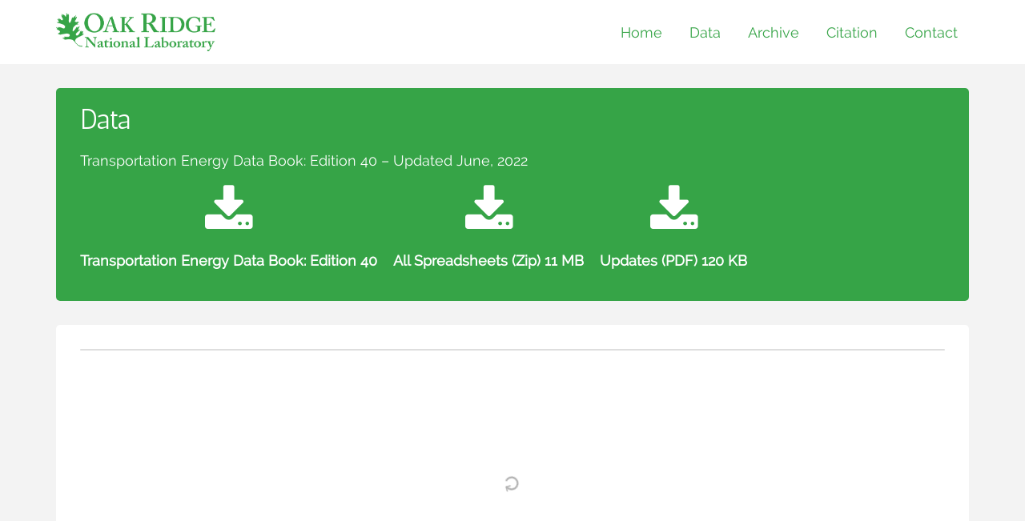

--- FILE ---
content_type: text/html; charset=UTF-8
request_url: https://tedb.ornl.gov/data/
body_size: 8102
content:
<html lang="en-US">

<head>
    <meta http-equiv="X-UA-Compatible" content="IE=EDGE" />
    <meta name="viewport" content="width=device-width, initial-scale=1.0" />
    <meta charset="UTF-8" />
    <title>
        Data - Transportation Energy Data Book        Transportation Energy Data Book    </title>
   
        <script>
        (function(w,d,s,l,i){
            w[l]=w[l]||[];
            w[l].push({'gtm.start': new Date().getTime(), event:'gtm.js'});
            var f=d.getElementsByTagName(s)[0], j=d.createElement(s), dl=l!='dataLayer'?'&l='+l:'';
            j.async=true;
            j.src='https://www.googletagmanager.com/gtm.js?id='+i+dl;
            f.parentNode.insertBefore(j,f); 
        })(window, document, 'script', 'dataLayer', 'GTM-N5VHQ6M2');
    </script>
    <meta name='robots' content='index, follow, max-image-preview:large, max-snippet:-1, max-video-preview:-1' />
	<style>img:is([sizes="auto" i], [sizes^="auto," i]) { contain-intrinsic-size: 3000px 1500px }</style>
	
	<!-- This site is optimized with the Yoast SEO plugin v26.8 - https://yoast.com/product/yoast-seo-wordpress/ -->
	<link rel="canonical" href="https://tedb.ornl.gov/data/" />
	<meta property="og:locale" content="en_US" />
	<meta property="og:type" content="article" />
	<meta property="og:title" content="Data - Transportation Energy Data Book" />
	<meta property="og:description" content="Transportation Energy Data Book: Edition 40 – Updated June, 2022" />
	<meta property="og:url" content="https://tedb.ornl.gov/data/" />
	<meta property="og:site_name" content="Transportation Energy Data Book" />
	<meta property="article:modified_time" content="2022-06-20T13:23:44+00:00" />
	<meta name="twitter:card" content="summary_large_image" />
	<meta name="twitter:label1" content="Est. reading time" />
	<meta name="twitter:data1" content="1 minute" />
	<script type="application/ld+json" class="yoast-schema-graph">{"@context":"https://schema.org","@graph":[{"@type":"WebPage","@id":"https://tedb.ornl.gov/data/","url":"https://tedb.ornl.gov/data/","name":"Data - Transportation Energy Data Book","isPartOf":{"@id":"https://tedb.ornl.gov/#website"},"datePublished":"2020-04-24T18:54:42+00:00","dateModified":"2022-06-20T13:23:44+00:00","breadcrumb":{"@id":"https://tedb.ornl.gov/data/#breadcrumb"},"inLanguage":"en-US","potentialAction":[{"@type":"ReadAction","target":["https://tedb.ornl.gov/data/"]}]},{"@type":"BreadcrumbList","@id":"https://tedb.ornl.gov/data/#breadcrumb","itemListElement":[{"@type":"ListItem","position":1,"name":"Home","item":"https://tedb.ornl.gov/"},{"@type":"ListItem","position":2,"name":"Data"}]},{"@type":"WebSite","@id":"https://tedb.ornl.gov/#website","url":"https://tedb.ornl.gov/","name":"Transportation Energy Data Book","description":"Hosted by Oak Ridge National Laboratory","potentialAction":[{"@type":"SearchAction","target":{"@type":"EntryPoint","urlTemplate":"https://tedb.ornl.gov/?s={search_term_string}"},"query-input":{"@type":"PropertyValueSpecification","valueRequired":true,"valueName":"search_term_string"}}],"inLanguage":"en-US"}]}</script>
	<!-- / Yoast SEO plugin. -->


<script type="text/javascript">
/* <![CDATA[ */
window._wpemojiSettings = {"baseUrl":"https:\/\/s.w.org\/images\/core\/emoji\/16.0.1\/72x72\/","ext":".png","svgUrl":"https:\/\/s.w.org\/images\/core\/emoji\/16.0.1\/svg\/","svgExt":".svg","source":{"concatemoji":"https:\/\/tedb.ornl.gov\/wp-includes\/js\/wp-emoji-release.min.js?ver=6.8.3"}};
/*! This file is auto-generated */
!function(s,n){var o,i,e;function c(e){try{var t={supportTests:e,timestamp:(new Date).valueOf()};sessionStorage.setItem(o,JSON.stringify(t))}catch(e){}}function p(e,t,n){e.clearRect(0,0,e.canvas.width,e.canvas.height),e.fillText(t,0,0);var t=new Uint32Array(e.getImageData(0,0,e.canvas.width,e.canvas.height).data),a=(e.clearRect(0,0,e.canvas.width,e.canvas.height),e.fillText(n,0,0),new Uint32Array(e.getImageData(0,0,e.canvas.width,e.canvas.height).data));return t.every(function(e,t){return e===a[t]})}function u(e,t){e.clearRect(0,0,e.canvas.width,e.canvas.height),e.fillText(t,0,0);for(var n=e.getImageData(16,16,1,1),a=0;a<n.data.length;a++)if(0!==n.data[a])return!1;return!0}function f(e,t,n,a){switch(t){case"flag":return n(e,"\ud83c\udff3\ufe0f\u200d\u26a7\ufe0f","\ud83c\udff3\ufe0f\u200b\u26a7\ufe0f")?!1:!n(e,"\ud83c\udde8\ud83c\uddf6","\ud83c\udde8\u200b\ud83c\uddf6")&&!n(e,"\ud83c\udff4\udb40\udc67\udb40\udc62\udb40\udc65\udb40\udc6e\udb40\udc67\udb40\udc7f","\ud83c\udff4\u200b\udb40\udc67\u200b\udb40\udc62\u200b\udb40\udc65\u200b\udb40\udc6e\u200b\udb40\udc67\u200b\udb40\udc7f");case"emoji":return!a(e,"\ud83e\udedf")}return!1}function g(e,t,n,a){var r="undefined"!=typeof WorkerGlobalScope&&self instanceof WorkerGlobalScope?new OffscreenCanvas(300,150):s.createElement("canvas"),o=r.getContext("2d",{willReadFrequently:!0}),i=(o.textBaseline="top",o.font="600 32px Arial",{});return e.forEach(function(e){i[e]=t(o,e,n,a)}),i}function t(e){var t=s.createElement("script");t.src=e,t.defer=!0,s.head.appendChild(t)}"undefined"!=typeof Promise&&(o="wpEmojiSettingsSupports",i=["flag","emoji"],n.supports={everything:!0,everythingExceptFlag:!0},e=new Promise(function(e){s.addEventListener("DOMContentLoaded",e,{once:!0})}),new Promise(function(t){var n=function(){try{var e=JSON.parse(sessionStorage.getItem(o));if("object"==typeof e&&"number"==typeof e.timestamp&&(new Date).valueOf()<e.timestamp+604800&&"object"==typeof e.supportTests)return e.supportTests}catch(e){}return null}();if(!n){if("undefined"!=typeof Worker&&"undefined"!=typeof OffscreenCanvas&&"undefined"!=typeof URL&&URL.createObjectURL&&"undefined"!=typeof Blob)try{var e="postMessage("+g.toString()+"("+[JSON.stringify(i),f.toString(),p.toString(),u.toString()].join(",")+"));",a=new Blob([e],{type:"text/javascript"}),r=new Worker(URL.createObjectURL(a),{name:"wpTestEmojiSupports"});return void(r.onmessage=function(e){c(n=e.data),r.terminate(),t(n)})}catch(e){}c(n=g(i,f,p,u))}t(n)}).then(function(e){for(var t in e)n.supports[t]=e[t],n.supports.everything=n.supports.everything&&n.supports[t],"flag"!==t&&(n.supports.everythingExceptFlag=n.supports.everythingExceptFlag&&n.supports[t]);n.supports.everythingExceptFlag=n.supports.everythingExceptFlag&&!n.supports.flag,n.DOMReady=!1,n.readyCallback=function(){n.DOMReady=!0}}).then(function(){return e}).then(function(){var e;n.supports.everything||(n.readyCallback(),(e=n.source||{}).concatemoji?t(e.concatemoji):e.wpemoji&&e.twemoji&&(t(e.twemoji),t(e.wpemoji)))}))}((window,document),window._wpemojiSettings);
/* ]]> */
</script>
<style id='wp-emoji-styles-inline-css' type='text/css'>

	img.wp-smiley, img.emoji {
		display: inline !important;
		border: none !important;
		box-shadow: none !important;
		height: 1em !important;
		width: 1em !important;
		margin: 0 0.07em !important;
		vertical-align: -0.1em !important;
		background: none !important;
		padding: 0 !important;
	}
</style>
<link rel='stylesheet' id='wp-block-library-css' href='https://tedb.ornl.gov/wp-includes/css/dist/block-library/style.min.css?ver=6.8.3' type='text/css' media='all' />
<style id='classic-theme-styles-inline-css' type='text/css'>
/*! This file is auto-generated */
.wp-block-button__link{color:#fff;background-color:#32373c;border-radius:9999px;box-shadow:none;text-decoration:none;padding:calc(.667em + 2px) calc(1.333em + 2px);font-size:1.125em}.wp-block-file__button{background:#32373c;color:#fff;text-decoration:none}
</style>
<style id='global-styles-inline-css' type='text/css'>
:root{--wp--preset--aspect-ratio--square: 1;--wp--preset--aspect-ratio--4-3: 4/3;--wp--preset--aspect-ratio--3-4: 3/4;--wp--preset--aspect-ratio--3-2: 3/2;--wp--preset--aspect-ratio--2-3: 2/3;--wp--preset--aspect-ratio--16-9: 16/9;--wp--preset--aspect-ratio--9-16: 9/16;--wp--preset--color--black: #000000;--wp--preset--color--cyan-bluish-gray: #abb8c3;--wp--preset--color--white: #ffffff;--wp--preset--color--pale-pink: #f78da7;--wp--preset--color--vivid-red: #cf2e2e;--wp--preset--color--luminous-vivid-orange: #ff6900;--wp--preset--color--luminous-vivid-amber: #fcb900;--wp--preset--color--light-green-cyan: #7bdcb5;--wp--preset--color--vivid-green-cyan: #00d084;--wp--preset--color--pale-cyan-blue: #8ed1fc;--wp--preset--color--vivid-cyan-blue: #0693e3;--wp--preset--color--vivid-purple: #9b51e0;--wp--preset--gradient--vivid-cyan-blue-to-vivid-purple: linear-gradient(135deg,rgba(6,147,227,1) 0%,rgb(155,81,224) 100%);--wp--preset--gradient--light-green-cyan-to-vivid-green-cyan: linear-gradient(135deg,rgb(122,220,180) 0%,rgb(0,208,130) 100%);--wp--preset--gradient--luminous-vivid-amber-to-luminous-vivid-orange: linear-gradient(135deg,rgba(252,185,0,1) 0%,rgba(255,105,0,1) 100%);--wp--preset--gradient--luminous-vivid-orange-to-vivid-red: linear-gradient(135deg,rgba(255,105,0,1) 0%,rgb(207,46,46) 100%);--wp--preset--gradient--very-light-gray-to-cyan-bluish-gray: linear-gradient(135deg,rgb(238,238,238) 0%,rgb(169,184,195) 100%);--wp--preset--gradient--cool-to-warm-spectrum: linear-gradient(135deg,rgb(74,234,220) 0%,rgb(151,120,209) 20%,rgb(207,42,186) 40%,rgb(238,44,130) 60%,rgb(251,105,98) 80%,rgb(254,248,76) 100%);--wp--preset--gradient--blush-light-purple: linear-gradient(135deg,rgb(255,206,236) 0%,rgb(152,150,240) 100%);--wp--preset--gradient--blush-bordeaux: linear-gradient(135deg,rgb(254,205,165) 0%,rgb(254,45,45) 50%,rgb(107,0,62) 100%);--wp--preset--gradient--luminous-dusk: linear-gradient(135deg,rgb(255,203,112) 0%,rgb(199,81,192) 50%,rgb(65,88,208) 100%);--wp--preset--gradient--pale-ocean: linear-gradient(135deg,rgb(255,245,203) 0%,rgb(182,227,212) 50%,rgb(51,167,181) 100%);--wp--preset--gradient--electric-grass: linear-gradient(135deg,rgb(202,248,128) 0%,rgb(113,206,126) 100%);--wp--preset--gradient--midnight: linear-gradient(135deg,rgb(2,3,129) 0%,rgb(40,116,252) 100%);--wp--preset--font-size--small: 13px;--wp--preset--font-size--medium: 20px;--wp--preset--font-size--large: 36px;--wp--preset--font-size--x-large: 42px;--wp--preset--spacing--20: 0.44rem;--wp--preset--spacing--30: 0.67rem;--wp--preset--spacing--40: 1rem;--wp--preset--spacing--50: 1.5rem;--wp--preset--spacing--60: 2.25rem;--wp--preset--spacing--70: 3.38rem;--wp--preset--spacing--80: 5.06rem;--wp--preset--shadow--natural: 6px 6px 9px rgba(0, 0, 0, 0.2);--wp--preset--shadow--deep: 12px 12px 50px rgba(0, 0, 0, 0.4);--wp--preset--shadow--sharp: 6px 6px 0px rgba(0, 0, 0, 0.2);--wp--preset--shadow--outlined: 6px 6px 0px -3px rgba(255, 255, 255, 1), 6px 6px rgba(0, 0, 0, 1);--wp--preset--shadow--crisp: 6px 6px 0px rgba(0, 0, 0, 1);}:where(.is-layout-flex){gap: 0.5em;}:where(.is-layout-grid){gap: 0.5em;}body .is-layout-flex{display: flex;}.is-layout-flex{flex-wrap: wrap;align-items: center;}.is-layout-flex > :is(*, div){margin: 0;}body .is-layout-grid{display: grid;}.is-layout-grid > :is(*, div){margin: 0;}:where(.wp-block-columns.is-layout-flex){gap: 2em;}:where(.wp-block-columns.is-layout-grid){gap: 2em;}:where(.wp-block-post-template.is-layout-flex){gap: 1.25em;}:where(.wp-block-post-template.is-layout-grid){gap: 1.25em;}.has-black-color{color: var(--wp--preset--color--black) !important;}.has-cyan-bluish-gray-color{color: var(--wp--preset--color--cyan-bluish-gray) !important;}.has-white-color{color: var(--wp--preset--color--white) !important;}.has-pale-pink-color{color: var(--wp--preset--color--pale-pink) !important;}.has-vivid-red-color{color: var(--wp--preset--color--vivid-red) !important;}.has-luminous-vivid-orange-color{color: var(--wp--preset--color--luminous-vivid-orange) !important;}.has-luminous-vivid-amber-color{color: var(--wp--preset--color--luminous-vivid-amber) !important;}.has-light-green-cyan-color{color: var(--wp--preset--color--light-green-cyan) !important;}.has-vivid-green-cyan-color{color: var(--wp--preset--color--vivid-green-cyan) !important;}.has-pale-cyan-blue-color{color: var(--wp--preset--color--pale-cyan-blue) !important;}.has-vivid-cyan-blue-color{color: var(--wp--preset--color--vivid-cyan-blue) !important;}.has-vivid-purple-color{color: var(--wp--preset--color--vivid-purple) !important;}.has-black-background-color{background-color: var(--wp--preset--color--black) !important;}.has-cyan-bluish-gray-background-color{background-color: var(--wp--preset--color--cyan-bluish-gray) !important;}.has-white-background-color{background-color: var(--wp--preset--color--white) !important;}.has-pale-pink-background-color{background-color: var(--wp--preset--color--pale-pink) !important;}.has-vivid-red-background-color{background-color: var(--wp--preset--color--vivid-red) !important;}.has-luminous-vivid-orange-background-color{background-color: var(--wp--preset--color--luminous-vivid-orange) !important;}.has-luminous-vivid-amber-background-color{background-color: var(--wp--preset--color--luminous-vivid-amber) !important;}.has-light-green-cyan-background-color{background-color: var(--wp--preset--color--light-green-cyan) !important;}.has-vivid-green-cyan-background-color{background-color: var(--wp--preset--color--vivid-green-cyan) !important;}.has-pale-cyan-blue-background-color{background-color: var(--wp--preset--color--pale-cyan-blue) !important;}.has-vivid-cyan-blue-background-color{background-color: var(--wp--preset--color--vivid-cyan-blue) !important;}.has-vivid-purple-background-color{background-color: var(--wp--preset--color--vivid-purple) !important;}.has-black-border-color{border-color: var(--wp--preset--color--black) !important;}.has-cyan-bluish-gray-border-color{border-color: var(--wp--preset--color--cyan-bluish-gray) !important;}.has-white-border-color{border-color: var(--wp--preset--color--white) !important;}.has-pale-pink-border-color{border-color: var(--wp--preset--color--pale-pink) !important;}.has-vivid-red-border-color{border-color: var(--wp--preset--color--vivid-red) !important;}.has-luminous-vivid-orange-border-color{border-color: var(--wp--preset--color--luminous-vivid-orange) !important;}.has-luminous-vivid-amber-border-color{border-color: var(--wp--preset--color--luminous-vivid-amber) !important;}.has-light-green-cyan-border-color{border-color: var(--wp--preset--color--light-green-cyan) !important;}.has-vivid-green-cyan-border-color{border-color: var(--wp--preset--color--vivid-green-cyan) !important;}.has-pale-cyan-blue-border-color{border-color: var(--wp--preset--color--pale-cyan-blue) !important;}.has-vivid-cyan-blue-border-color{border-color: var(--wp--preset--color--vivid-cyan-blue) !important;}.has-vivid-purple-border-color{border-color: var(--wp--preset--color--vivid-purple) !important;}.has-vivid-cyan-blue-to-vivid-purple-gradient-background{background: var(--wp--preset--gradient--vivid-cyan-blue-to-vivid-purple) !important;}.has-light-green-cyan-to-vivid-green-cyan-gradient-background{background: var(--wp--preset--gradient--light-green-cyan-to-vivid-green-cyan) !important;}.has-luminous-vivid-amber-to-luminous-vivid-orange-gradient-background{background: var(--wp--preset--gradient--luminous-vivid-amber-to-luminous-vivid-orange) !important;}.has-luminous-vivid-orange-to-vivid-red-gradient-background{background: var(--wp--preset--gradient--luminous-vivid-orange-to-vivid-red) !important;}.has-very-light-gray-to-cyan-bluish-gray-gradient-background{background: var(--wp--preset--gradient--very-light-gray-to-cyan-bluish-gray) !important;}.has-cool-to-warm-spectrum-gradient-background{background: var(--wp--preset--gradient--cool-to-warm-spectrum) !important;}.has-blush-light-purple-gradient-background{background: var(--wp--preset--gradient--blush-light-purple) !important;}.has-blush-bordeaux-gradient-background{background: var(--wp--preset--gradient--blush-bordeaux) !important;}.has-luminous-dusk-gradient-background{background: var(--wp--preset--gradient--luminous-dusk) !important;}.has-pale-ocean-gradient-background{background: var(--wp--preset--gradient--pale-ocean) !important;}.has-electric-grass-gradient-background{background: var(--wp--preset--gradient--electric-grass) !important;}.has-midnight-gradient-background{background: var(--wp--preset--gradient--midnight) !important;}.has-small-font-size{font-size: var(--wp--preset--font-size--small) !important;}.has-medium-font-size{font-size: var(--wp--preset--font-size--medium) !important;}.has-large-font-size{font-size: var(--wp--preset--font-size--large) !important;}.has-x-large-font-size{font-size: var(--wp--preset--font-size--x-large) !important;}
:where(.wp-block-post-template.is-layout-flex){gap: 1.25em;}:where(.wp-block-post-template.is-layout-grid){gap: 1.25em;}
:where(.wp-block-columns.is-layout-flex){gap: 2em;}:where(.wp-block-columns.is-layout-grid){gap: 2em;}
:root :where(.wp-block-pullquote){font-size: 1.5em;line-height: 1.6;}
</style>
<link rel='stylesheet' id='burano-css' href='https://tedb.ornl.gov/wp-content/themes/themes/burano/style.css' type='text/css' media='all' />
<link rel='stylesheet' id='datatables-css' href='https://tedb.ornl.gov/wp-content/themes/themes/burano/css/datatables.min.css' type='text/css' media='all' />
<link rel='stylesheet' id='burano-fa-css' href='https://tedb.ornl.gov/wp-content/themes/themes/burano/css/font-awesome.min.css?ver=6.8.3' type='text/css' media='all' />
<script type="text/javascript" src="https://tedb.ornl.gov/wp-includes/js/jquery/jquery.min.js?ver=3.7.1" id="jquery-core-js"></script>
<script type="text/javascript" src="https://tedb.ornl.gov/wp-includes/js/jquery/jquery-migrate.min.js?ver=3.4.1" id="jquery-migrate-js"></script>
<link rel="https://api.w.org/" href="https://tedb.ornl.gov/wp-json/" /><link rel="alternate" title="JSON" type="application/json" href="https://tedb.ornl.gov/wp-json/wp/v2/pages/3393" /><link rel="EditURI" type="application/rsd+xml" title="RSD" href="https://tedb.ornl.gov/xmlrpc.php?rsd" />
<link rel='shortlink' href='https://tedb.ornl.gov/?p=3393' />
<link rel="alternate" title="oEmbed (JSON)" type="application/json+oembed" href="https://tedb.ornl.gov/wp-json/oembed/1.0/embed?url=https%3A%2F%2Ftedb.ornl.gov%2Fdata%2F" />
<link rel="alternate" title="oEmbed (XML)" type="text/xml+oembed" href="https://tedb.ornl.gov/wp-json/oembed/1.0/embed?url=https%3A%2F%2Ftedb.ornl.gov%2Fdata%2F&#038;format=xml" />
</head>

<body>

    <header id="header-menu" class="top-bar">
        <div class="container">
            <div class="header-flex header-height primary-nav-wrapper">
                <div class="left-header header-flex-item">
                    <div id="logo"><a href="https://www.ornl.gov/">
                            <img src="https://tedb.ornl.gov/wp-content/uploads/2019/03/ornl-green-logo-brand.png" alt="">
                        </a>
                    </div>
                </div>
                <div class="header-flex-item flex-gap">
                    <div class="menu-main-meno-container"><ul id="menu-main-meno" class="main-menu"><li id="menu-item-58" class="menu-item menu-item-type-post_type menu-item-object-page menu-item-home menu-item-58"><a href="https://tedb.ornl.gov/">Home</a></li>
<li id="menu-item-3403" class="menu-item menu-item-type-post_type menu-item-object-page current-menu-item page_item page-item-3393 current_page_item menu-item-3403"><a href="https://tedb.ornl.gov/data/" aria-current="page">Data</a></li>
<li id="menu-item-3404" class="menu-item menu-item-type-post_type menu-item-object-page menu-item-3404"><a href="https://tedb.ornl.gov/archive/">Archive</a></li>
<li id="menu-item-1617" class="menu-item menu-item-type-post_type menu-item-object-page menu-item-1617"><a href="https://tedb.ornl.gov/citation/">Citation</a></li>
<li id="menu-item-57" class="menu-item menu-item-type-post_type menu-item-object-page menu-item-57"><a href="https://tedb.ornl.gov/contact/">Contact</a></li>
</ul></div>                </div>
<!--
                <div class="header-flex-item">
                    <div class="title-inner">
                        <span class="site-title search-field">
                            <form action="/" method="get" class="search-form" id="primary-search-form">

    <input type="text" tabindex="1" name="s" aria-label="Search" class="search-input" id="search" value="" placeholder="Search">

    <input type="hidden" name="filter" id="search-filter" value="">
    <input type="hidden" name="ls" id="ls" value="">

    <input type="submit" class="search-submit" alt="Search" value="Search">

</form>                        </span>
                    </div>
                </div>
-->
                <div class="navicon">
					<a class="nav-toggle" href="#"><span></span></a>
				</div>
            </div>
        </div>
    </header>

<section id="primary" class="content-area">
    <main id="main" class="site-main">

        <article role="article" id="post_3393">

    <section class="intro-section">
        <div class="container">
            <div class="content-wrapper">
                <h1>
                    Data                </h1>
                <p>Transportation Energy Data Book: Edition 40 – Updated June, 2022</p>
                
                
                <div class="files">

                
                    <div class="file-card">

                                                    <a target="_blank" href="https://tedb.ornl.gov/wp-content/uploads/2022/03/TEDB_Ed_40.pdf">
                                                    <i class="fa fa-download"></i>
                            <p>Transportation Energy Data Book: Edition 40</p>

                                                    </a>
                        
                    </div>

                
                    <div class="file-card">

                                                    <a target="_blank" href="https://tedb.ornl.gov/wp-content/uploads/2022/06/TEDB_40_Spreadsheets_06012022.zip">
                                                    <i class="fa fa-download"></i>
                            <p>All Spreadsheets (Zip) 11 MB</p>

                                                    </a>
                        
                    </div>

                
                    <div class="file-card">

                                                    <a target="_blank" href="https://tedb.ornl.gov/wp-content/uploads/2022/06/Updates_06012022.pdf">
                                                    <i class="fa fa-download"></i>
                            <p>Updates (PDF) 120 KB</p>

                                                    </a>
                        
                    </div>

                
                </div>

                        </div>
        </div>
    </section>

</article>
       
        <section class="table-section">
            <div class="container">
                <div class="table-wrapper">                                   
                        <div id="footable_parent_4170"
         class=" footable_parent ninja_table_wrapper loading_ninja_table wp_table_data_press_parent semantic_ui ">
                <table data-ninja_table_instance="ninja_table_instance_0" data-footable_id="4170" data-filter-delay="1000" aria-label="Data (40)"            id="footable_4170"
           data-unique_identifier="ninja_table_unique_id_1965434684_4170"
           class=" foo-table ninja_footable foo_table_4170 ninja_table_unique_id_1965434684_4170 ui table  ninja_search_right nt_type_ajax_table selectable striped vertical_centered  footable-paging-right ninja_table_pro">
                <colgroup>
                            <col class="ninja_column_0 ">
                            <col class="ninja_column_1 ">
                            <col class="ninja_column_2 ">
                            <col class="ninja_column_3 ">
                            <col class="ninja_column_4 hidden">
                    </colgroup>
            </table>
    
    
    
</div>

                </div>
            </div>
        </section>           

    </main><!-- .site-main -->
</section><!-- .content-area -->

<script>
    
    jQuery(document).ready(function() {
        
        // data table
        jQuery('#figure-data').DataTable( {
            ordering: false,
            paging: false,
            "columnDefs": [
            { "targets": [ 4 ], "visible": false },
            { "targets": 0, "width": "80px" }
            ]
        } );
        
        // archive table
        jQuery('#archive-data').DataTable( {
            "order": [[ 0, "desc" ]],
            "searching": false,
            paging: false,
            "info": false,
            "columnDefs": [
                { "orderable": false, "targets": 2 }
              ]
        } );
        
    } );
    
    
</script>
<footer class="site-footer">

    <div class="credits">
        <div class="container">Oak Ridge National Laboratory is managed by UT-Battelle for the US Department of Energy</div>

    </div>

    <div class="org-wrapper">
        <div class="container">
            <div class="default-info row">
                <div class="footer-logo">
                                        <a class="noline" href="https://ut-battelle.org/">
                                                                        <img class="org-logo" src="https://tedb.ornl.gov/wp-content/uploads/2025/05/UT_Battelle-green.png" alt="footer logo">
                                                                    </a>
                                    </div>
                <div class="mandatory-links">
                    <a target="_blank" href="https://www.ornl.gov/ornl/contact-us/Security--Privacy-Notice">Privacy</a> | <a target="_blank" href="https://www.ornl.gov/content/accessibility">Accessibility/508</a> | <a target="_blank" href="https://www.ornl.gov/content/notice-nondiscrimination-and-accessibility-requirements">Nondiscrimination/1557</a>
                </div>
                <div class="footer-logo">
                                        <a class="noline" href="http://science.energy.gov/">
                                                                        <img class="org-logo" src="https://tedb.ornl.gov/wp-content/uploads/2025/05/DOE-2025-green-logo.png" alt="footer logo">
                                                                    </a>
                                    </div>
            </div>
        </div>
    </div>
</footer>


<script type="speculationrules">
{"prefetch":[{"source":"document","where":{"and":[{"href_matches":"\/*"},{"not":{"href_matches":["\/wp-*.php","\/wp-admin\/*","\/wp-content\/uploads\/*","\/wp-content\/*","\/wp-content\/plugins\/*","\/wp-content\/themes\/themes\/burano\/*","\/*\\?(.+)"]}},{"not":{"selector_matches":"a[rel~=\"nofollow\"]"}},{"not":{"selector_matches":".no-prefetch, .no-prefetch a"}}]},"eagerness":"conservative"}]}
</script>
            <script type="text/javascript">
                window['ninja_table_instance_0'] = {"table_id":"4170","title":"Data (40)","caption":"","columns":[{"name":"name","key":"name","title":"Name","breakpoints":"","type":"text","visible":true,"classes":["ninja_column_0","ninja_clmn_nm_name","name-col"],"filterable":true,"sortable":true,"original":{"name":"Name","key":"name","breakpoints":"","data_type":"text","dateFormat":"","header_html_content":"","enable_html_content":"false","contentAlign":"","textAlign":"","maxWidthUnit":"px","classes":"name-col"}},{"name":"description","key":"description","title":"Description","breakpoints":"","type":"text","visible":true,"classes":["ninja_column_1","ninja_clmn_nm_description"],"filterable":true,"sortable":true,"original":{"name":"Description","key":"description","breakpoints":"","data_type":"text","dateFormat":"","header_html_content":"","enable_html_content":"false","contentAlign":"","textAlign":"","maxWidthUnit":"px"}},{"name":"excel","key":"excel","title":"Excel","breakpoints":"","type":"html","visible":true,"classes":["ninja_column_2","ninja_clmn_nm_excel"],"filterable":true,"sortable":true,"original":{"name":"Excel","key":"excel","breakpoints":"","data_type":"html","dateFormat":"","header_html_content":"","enable_html_content":"false","contentAlign":"","textAlign":"","maxWidthUnit":"px"}},{"name":"pdf","key":"pdf","title":"Pdf","breakpoints":"","type":"html","visible":true,"classes":["ninja_column_3","ninja_clmn_nm_pdf"],"filterable":true,"sortable":true,"original":{"name":"Pdf","key":"pdf","breakpoints":"","data_type":"html","dateFormat":"","header_html_content":"","enable_html_content":"false","contentAlign":"","textAlign":"","maxWidthUnit":"px"}},{"name":"keywords","key":"keywords","title":"Keywords","breakpoints":"hidden","type":"text","visible":false,"classes":["ninja_column_4","ninja_clmn_nm_keywords"],"filterable":true,"sortable":true,"original":{"name":"Keywords","key":"keywords","breakpoints":"hidden","data_type":"text","dateFormat":"","header_html_content":"","enable_html_content":"false","contentAlign":"","textAlign":"","maxWidthUnit":"px"}}],"original_columns":[{"name":"Name","key":"name","breakpoints":"","data_type":"text","dateFormat":"","header_html_content":"","enable_html_content":"false","contentAlign":"","textAlign":"","maxWidthUnit":"px","classes":"name-col"},{"name":"Description","key":"description","breakpoints":"","data_type":"text","dateFormat":"","header_html_content":"","enable_html_content":"false","contentAlign":"","textAlign":"","maxWidthUnit":"px"},{"name":"Excel","key":"excel","breakpoints":"","data_type":"html","dateFormat":"","header_html_content":"","enable_html_content":"false","contentAlign":"","textAlign":"","maxWidthUnit":"px"},{"name":"Pdf","key":"pdf","breakpoints":"","data_type":"html","dateFormat":"","header_html_content":"","enable_html_content":"false","contentAlign":"","textAlign":"","maxWidthUnit":"px"},{"name":"Keywords","key":"keywords","breakpoints":"hidden","data_type":"text","dateFormat":"","header_html_content":"","enable_html_content":"false","contentAlign":"","textAlign":"","maxWidthUnit":"px"}],"settings":{"filtering":"1","togglePosition":"first","paging":false,"pager":false,"page_sizes":["10","20","50","100"],"sorting":true,"default_sorting":"manual_sort","defualt_filter":false,"defualt_filter_column":null,"expandFirst":false,"expandAll":false,"i18n":{"search_in":"Search in","search":"Search","no_result_text":"No Result Found"},"shouldNotCache":false,"skip_rows":0,"limit_rows":0,"use_parent_width":false,"info":"","enable_html_cache":null,"html_caching_minutes":null,"show_row_data_modal":"no","extra_css_class":"","disable_sticky_on_mobile":null,"has_formula":"no","filter_selects":[]},"render_type":"ajax_table","custom_css":{"ninja_column_0":[],"ninja_column_1":[],"ninja_column_2":[],"ninja_column_3":[],"ninja_column_4":[]},"instance_name":"ninja_table_instance_0","table_version":"5.2.6","provider":"default","uniqueID":"ninja_table_unique_id_1965434684_4170","editing":{"enabled":false,"editing":false,"check_editing":"no","deleting":false,"alwaysShow":false,"own_data_only":null,"addText":"New Row","hideText":"Cancel","showText":"Edit Rows","position":"right","addModalLabel":"Add Data","editModalLabel":"Edit Data","defaultValues":[]},"init_config":{"toggleColumn":"first","cascade":true,"useParentWidth":false,"columns":[{"name":"name","key":"name","title":"Name","breakpoints":"","type":"text","visible":true,"classes":["ninja_column_0","ninja_clmn_nm_name","name-col"],"filterable":true,"sortable":true,"original":{"name":"Name","key":"name","breakpoints":"","data_type":"text","dateFormat":"","header_html_content":"","enable_html_content":"false","contentAlign":"","textAlign":"","maxWidthUnit":"px","classes":"name-col"}},{"name":"description","key":"description","title":"Description","breakpoints":"","type":"text","visible":true,"classes":["ninja_column_1","ninja_clmn_nm_description"],"filterable":true,"sortable":true,"original":{"name":"Description","key":"description","breakpoints":"","data_type":"text","dateFormat":"","header_html_content":"","enable_html_content":"false","contentAlign":"","textAlign":"","maxWidthUnit":"px"}},{"name":"excel","key":"excel","title":"Excel","breakpoints":"","type":"html","visible":true,"classes":["ninja_column_2","ninja_clmn_nm_excel"],"filterable":true,"sortable":true,"original":{"name":"Excel","key":"excel","breakpoints":"","data_type":"html","dateFormat":"","header_html_content":"","enable_html_content":"false","contentAlign":"","textAlign":"","maxWidthUnit":"px"}},{"name":"pdf","key":"pdf","title":"Pdf","breakpoints":"","type":"html","visible":true,"classes":["ninja_column_3","ninja_clmn_nm_pdf"],"filterable":true,"sortable":true,"original":{"name":"Pdf","key":"pdf","breakpoints":"","data_type":"html","dateFormat":"","header_html_content":"","enable_html_content":"false","contentAlign":"","textAlign":"","maxWidthUnit":"px"}},{"name":"keywords","key":"keywords","title":"Keywords","breakpoints":"hidden","type":"text","visible":false,"classes":["ninja_column_4","ninja_clmn_nm_keywords"],"filterable":true,"sortable":true,"original":{"name":"Keywords","key":"keywords","breakpoints":"hidden","data_type":"text","dateFormat":"","header_html_content":"","enable_html_content":"false","contentAlign":"","textAlign":"","maxWidthUnit":"px"}}],"expandFirst":false,"expandAll":false,"empty":"No Result Found","sorting":{"enabled":true},"data_request_url":"https:\/\/tedb.ornl.gov\/wp-admin\/admin-ajax.php?action=wp_ajax_ninja_tables_public_action&table_id=4170&target_action=get-all-data&default_sorting=manual_sort&skip_rows=0&limit_rows=0&ninja_table_public_nonce=0373cb912b","filtering":{"enabled":true,"delay":1,"dropdownTitle":"Search in","placeholder":"Search","connectors":false,"ignoreCase":true},"paging":{"enabled":false,"position":"right","size":false,"container":"#footable_parent_4170 .paging-ui-container","countFormat":""}}}            </script>
                            <style type="text/css" id='ninja_table_custom_css_4170'>
                        #footable_4170  {
    font-family: system-ui;
    font-size: 14px;
    }

    
                </style>
                <link rel='stylesheet' id='footable_styles-css' href='https://tedb.ornl.gov/wp-content/plugins/ninja-tables/assets/css/ninjatables-public.css?ver=5.2.6' type='text/css' media='all' />
<script type="text/javascript" src="https://tedb.ornl.gov/wp-content/themes/themes/burano/js/datatables.min.js?ver=1.12.4" id="datatables.min.js-js"></script>
<script type="text/javascript" src="https://tedb.ornl.gov/wp-content/plugins/ninja-tables/assets/libs/footable/js/footable.min.js?ver=3.1.5" id="footable-js"></script>
<script type="text/javascript" id="footable_init-js-extra">
/* <![CDATA[ */
var ninja_footables = {"ajax_url":"https:\/\/tedb.ornl.gov\/wp-admin\/admin-ajax.php","tables":[],"ninja_version":"5.2.6","i18n":{"search_in":"Search in","search":"Search","empty_text":"No Result Found","clear_all":"Clear All","caption_format":"Selected","pikaday":{"previousMonth":"Previous Month","nextMonth":"Next Month","months":["January","February","March","April","May","June","July","August","September","October","November","December"],"weekdays":["Sunday","Monday","Tuesday","Wednesday","Thursday","Friday","Saturday"],"weekdaysShort":["Sun","Mon","Tue","Wed","Thu","Fri","Sat"]}},"ninja_table_public_nonce":"0373cb912b","site_url":"https:\/\/tedb.ornl.gov","delay":"0","pro_version":"5.2.4"};
/* ]]> */
</script>
<script type="text/javascript" src="https://tedb.ornl.gov/wp-content/plugins/ninja-tables/assets/js/ninja-tables-footable.js?ver=5.2.6" id="footable_init-js"></script>

</body>

</html>


--- FILE ---
content_type: text/css
request_url: https://tedb.ornl.gov/wp-content/themes/themes/burano/style.css
body_size: 6293
content:
/*
Theme Name: Burano
Theme URI: https://github.com/WordPress/twentynineteen
Author: ORNL
Description: Responsive Wordpress Theme developed at Oak Ridge National Laboratory
Version: 1.0
License: GNU General Public License v2 or later
License URI: LICENSE
Text Domain: burano

Features custom logo and no menu.

*/
/*--------------------------------------------------------------
>>> TABLE OF CONTENTS:
----------------------------------------------------------------
# Variables
# Normalize
# Typography
# Elements
	## Lists
	## Tables
# Forms
	## Buttons
	## Fields
# Navigation
	## Links
	## Menus
	## Next & Previous
# Accessibility
# Alignments
# Clearings
# Layout
# Widgets
# Content
	## Archives
	## Posts and pages
	## Comments
# Blocks
# Media
	## Captions
	## Galleries
--------------------------------------------------------------*/
/* media queries */
/*--------------------------------------------------------------
/* Normalize
--------------------------------------------------------------*/
/*! normalize.css v8.0.0 | MIT License | github.com/necolas/normalize.css */
/* Document
	 ========================================================================== */
/**
 * 1. Correct the line height in all browsers.
 * 2. Prevent adjustments of font size after orientation changes in iOS.
 */
/* line 11, ../../../../../Users/de8/htdocs/tedb/wp-content/themes/burano/sass/utils/_normalize.scss */
html {
  line-height: 1.15;
  /* 1 */
  -webkit-text-size-adjust: 100%;
  /* 2 */
}

/* Sections
	 ========================================================================== */
/**
 * Remove the margin in all browsers.
 */
/* line 23, ../../../../../Users/de8/htdocs/tedb/wp-content/themes/burano/sass/utils/_normalize.scss */
body {
  margin: 0;
}

/**
 * Correct the font size and margin on `h1` elements within `section` and
 * `article` contexts in Chrome, Firefox, and Safari.
 */
/* line 32, ../../../../../Users/de8/htdocs/tedb/wp-content/themes/burano/sass/utils/_normalize.scss */
h1 {
  font-size: 2em;
  margin: 0.67em 0;
}

/* Grouping content
	 ========================================================================== */
/**
 * 1. Add the correct box sizing in Firefox.
 * 2. Show the overflow in Edge and IE.
 */
/* line 45, ../../../../../Users/de8/htdocs/tedb/wp-content/themes/burano/sass/utils/_normalize.scss */
hr {
  box-sizing: content-box;
  /* 1 */
  height: 0;
  /* 1 */
  overflow: visible;
  /* 2 */
}

/**
 * 1. Correct the inheritance and scaling of font size in all browsers.
 * 2. Correct the odd `em` font sizing in all browsers.
 */
/* line 56, ../../../../../Users/de8/htdocs/tedb/wp-content/themes/burano/sass/utils/_normalize.scss */
pre {
  font-family: monospace, monospace;
  /* 1 */
  font-size: 1em;
  /* 2 */
}

/* Text-level semantics
	 ========================================================================== */
/**
 * Remove the gray background on active links in IE 10.
 */
/* line 68, ../../../../../Users/de8/htdocs/tedb/wp-content/themes/burano/sass/utils/_normalize.scss */
a {
  background-color: transparent;
}

/**
 * 1. Remove the bottom border in Chrome 57-
 * 2. Add the correct text decoration in Chrome, Edge, IE, Opera, and Safari.
 */
/* line 77, ../../../../../Users/de8/htdocs/tedb/wp-content/themes/burano/sass/utils/_normalize.scss */
abbr[title] {
  border-bottom: none;
  /* 1 */
  text-decoration: underline;
  /* 2 */
  text-decoration: underline dotted;
  /* 2 */
}

/**
 * Add the correct font weight in Chrome, Edge, and Safari.
 */
/* line 87, ../../../../../Users/de8/htdocs/tedb/wp-content/themes/burano/sass/utils/_normalize.scss */
b,
strong {
  font-weight: bolder;
}

/**
 * 1. Correct the inheritance and scaling of font size in all browsers.
 * 2. Correct the odd `em` font sizing in all browsers.
 */
/* line 97, ../../../../../Users/de8/htdocs/tedb/wp-content/themes/burano/sass/utils/_normalize.scss */
code,
kbd,
samp {
  font-family: monospace, monospace;
  /* 1 */
  font-size: 1em;
  /* 2 */
}

/**
 * Add the correct font size in all browsers.
 */
/* line 108, ../../../../../Users/de8/htdocs/tedb/wp-content/themes/burano/sass/utils/_normalize.scss */
small {
  font-size: 80%;
}

/**
 * Prevent `sub` and `sup` elements from affecting the line height in
 * all browsers.
 */
/* line 117, ../../../../../Users/de8/htdocs/tedb/wp-content/themes/burano/sass/utils/_normalize.scss */
sub,
sup {
  font-size: 75%;
  line-height: 0;
  position: relative;
  vertical-align: baseline;
}

/* line 125, ../../../../../Users/de8/htdocs/tedb/wp-content/themes/burano/sass/utils/_normalize.scss */
sub {
  bottom: -0.25em;
}

/* line 129, ../../../../../Users/de8/htdocs/tedb/wp-content/themes/burano/sass/utils/_normalize.scss */
sup {
  top: -0.5em;
}

/* Embedded content
	 ========================================================================== */
/**
 * Remove the border on images inside links in IE 10.
 */
/* line 140, ../../../../../Users/de8/htdocs/tedb/wp-content/themes/burano/sass/utils/_normalize.scss */
img {
  border-style: none;
}

/* Forms
	 ========================================================================== */
/**
 * 1. Change the font styles in all browsers.
 * 2. Remove the margin in Firefox and Safari.
 */
/* line 152, ../../../../../Users/de8/htdocs/tedb/wp-content/themes/burano/sass/utils/_normalize.scss */
button,
input,
optgroup,
select,
textarea {
  font-family: inherit;
  /* 1 */
  font-size: 100%;
  /* 1 */
  line-height: 1.15;
  /* 1 */
  margin: 0;
  /* 2 */
}

/**
 * Show the overflow in IE.
 * 1. Show the overflow in Edge.
 */
/* line 168, ../../../../../Users/de8/htdocs/tedb/wp-content/themes/burano/sass/utils/_normalize.scss */
button,
input {
  /* 1 */
  overflow: visible;
}

/**
 * Remove the inheritance of text transform in Edge, Firefox, and IE.
 * 1. Remove the inheritance of text transform in Firefox.
 */
/* line 178, ../../../../../Users/de8/htdocs/tedb/wp-content/themes/burano/sass/utils/_normalize.scss */
button,
select {
  /* 1 */
  text-transform: none;
}

/* line 183, ../../../../../Users/de8/htdocs/tedb/wp-content/themes/burano/sass/utils/_normalize.scss */
form {
  margin: 0;
}

/**
 * Correct the inability to style clickable types in iOS and Safari.
 */
/* line 191, ../../../../../Users/de8/htdocs/tedb/wp-content/themes/burano/sass/utils/_normalize.scss */
button,
[type="button"],
[type="reset"],
[type="submit"] {
  -webkit-appearance: button;
}

/**
 * Remove the inner border and padding in Firefox.
 */
/* line 202, ../../../../../Users/de8/htdocs/tedb/wp-content/themes/burano/sass/utils/_normalize.scss */
button::-moz-focus-inner,
[type="button"]::-moz-focus-inner,
[type="reset"]::-moz-focus-inner,
[type="submit"]::-moz-focus-inner {
  border-style: none;
  padding: 0;
}

/**
 * Restore the focus styles unset by the previous rule.
 */
/* line 214, ../../../../../Users/de8/htdocs/tedb/wp-content/themes/burano/sass/utils/_normalize.scss */
button:-moz-focusring,
[type="button"]:-moz-focusring,
[type="reset"]:-moz-focusring,
[type="submit"]:-moz-focusring {
  outline: 1px dotted ButtonText;
}

/**
 * Correct the padding in Firefox.
 */
/* line 225, ../../../../../Users/de8/htdocs/tedb/wp-content/themes/burano/sass/utils/_normalize.scss */
fieldset {
  padding: 0.35em 0.75em 0.625em;
}

/**
 * 1. Correct the text wrapping in Edge and IE.
 * 2. Correct the color inheritance from `fieldset` elements in IE.
 * 3. Remove the padding so developers are not caught out when they zero out
 *		`fieldset` elements in all browsers.
 */
/* line 236, ../../../../../Users/de8/htdocs/tedb/wp-content/themes/burano/sass/utils/_normalize.scss */
legend {
  box-sizing: border-box;
  /* 1 */
  color: inherit;
  /* 2 */
  display: table;
  /* 1 */
  max-width: 100%;
  /* 1 */
  padding: 0;
  /* 3 */
  white-space: normal;
  /* 1 */
}

/**
 * Add the correct vertical alignment in Chrome, Firefox, and Opera.
 */
/* line 249, ../../../../../Users/de8/htdocs/tedb/wp-content/themes/burano/sass/utils/_normalize.scss */
progress {
  vertical-align: baseline;
}

/**
 * Remove the default vertical scrollbar in IE 10+.
 */
/* line 257, ../../../../../Users/de8/htdocs/tedb/wp-content/themes/burano/sass/utils/_normalize.scss */
textarea {
  overflow: auto;
}

/**
 * 1. Add the correct box sizing in IE 10.
 * 2. Remove the padding in IE 10.
 */
/* line 266, ../../../../../Users/de8/htdocs/tedb/wp-content/themes/burano/sass/utils/_normalize.scss */
[type="checkbox"],
[type="radio"] {
  box-sizing: border-box;
  /* 1 */
  padding: 0;
  /* 2 */
}

/**
 * Correct the cursor style of increment and decrement buttons in Chrome.
 */
/* line 276, ../../../../../Users/de8/htdocs/tedb/wp-content/themes/burano/sass/utils/_normalize.scss */
[type="number"]::-webkit-inner-spin-button,
[type="number"]::-webkit-outer-spin-button {
  height: auto;
}

/**
 * 1. Correct the odd appearance in Chrome and Safari.
 * 2. Correct the outline style in Safari.
 */
/* line 286, ../../../../../Users/de8/htdocs/tedb/wp-content/themes/burano/sass/utils/_normalize.scss */
[type="search"] {
  -webkit-appearance: textfield;
  /* 1 */
  outline-offset: -2px;
  /* 2 */
}

/**
 * Remove the inner padding in Chrome and Safari on macOS.
 */
/* line 295, ../../../../../Users/de8/htdocs/tedb/wp-content/themes/burano/sass/utils/_normalize.scss */
[type="search"]::-webkit-search-decoration {
  -webkit-appearance: none;
}

/**
 * 1. Correct the inability to style clickable types in iOS and Safari.
 * 2. Change font properties to `inherit` in Safari.
 */
/* line 304, ../../../../../Users/de8/htdocs/tedb/wp-content/themes/burano/sass/utils/_normalize.scss */
::-webkit-file-upload-button {
  -webkit-appearance: button;
  /* 1 */
  font: inherit;
  /* 2 */
}

/* Interactive
	 ========================================================================== */
/*
 * Add the correct display in Edge, IE 10+, and Firefox.
 */
/* line 316, ../../../../../Users/de8/htdocs/tedb/wp-content/themes/burano/sass/utils/_normalize.scss */
details {
  display: block;
}

/*
 * Add the correct display in all browsers.
 */
/* line 324, ../../../../../Users/de8/htdocs/tedb/wp-content/themes/burano/sass/utils/_normalize.scss */
summary {
  display: list-item;
}

/* Misc
	 ========================================================================== */
/**
 * Add the correct display in IE 10+.
 */
/* line 335, ../../../../../Users/de8/htdocs/tedb/wp-content/themes/burano/sass/utils/_normalize.scss */
template {
  display: none;
}

/**
 * Add the correct display in IE 10.
 */
/* line 343, ../../../../../Users/de8/htdocs/tedb/wp-content/themes/burano/sass/utils/_normalize.scss */
[hidden] {
  display: none;
}

/*--------------------------------------------------------------
/* Typography
--------------------------------------------------------------*/
@font-face {
  font-family: 'Raleway';
  font-style: normal;
  font-weight: 400;
  src: local("Raleway"), local("Raleway-Regular"), url(https://fonts.gstatic.com/s/raleway/v12/1Ptug8zYS_SKggPNyC0IT4ttDfA.woff2) format("woff2");
  unicode-range: U+0000-00FF, U+0131, U+0152-0153, U+02BB-02BC, U+02C6, U+02DA, U+02DC, U+2000-206F, U+2074, U+20AC, U+2122, U+2191, U+2193, U+2212, U+2215, U+FEFF, U+FFFD;
}

@font-face {
  font-family: 'Didact Gothic';
  font-style: normal;
  font-weight: 400;
  src: local("Didact Gothic Regular"), local("DidactGothic-Regular"), url(https://fonts.gstatic.com/s/didactgothic/v12/ahcfv8qz1zt6hCC5G4F_P4ASlUuYpmDmYyU.woff2) format("woff2");
  unicode-range: U+0000-00FF, U+0131, U+0152-0153, U+02BB-02BC, U+02C6, U+02DA, U+02DC, U+2000-206F, U+2074, U+20AC, U+2122, U+2191, U+2193, U+2212, U+2215, U+FEFF, U+FFFD;
}

@font-face {
  font-family: 'Antic';
  font-style: normal;
  font-weight: 400;
  src: local("Antic Regular"), local("Antic-Regular"), url(https://fonts.gstatic.com/s/antic/v10/TuGfUVB8XY5DRZZMq9kRystl.woff2) format("woff2");
  unicode-range: U+0000-00FF, U+0131, U+0152-0153, U+02BB-02BC, U+02C6, U+02DA, U+02DC, U+2000-206F, U+2074, U+20AC, U+2122, U+2191, U+2193, U+2212, U+2215, U+FEFF, U+FFFD;
}

@font-face {
  font-family: 'Montserrat';
  font-style: normal;
  font-weight: 400;
  src: local("Montserrat Regular"), local("Montserrat-Regular"), url(https://fonts.gstatic.com/s/montserrat/v12/JTUSjIg1_i6t8kCHKm459WlhyyTh89Y.woff2) format("woff2");
  unicode-range: U+0000-00FF, U+0131, U+0152-0153, U+02BB-02BC, U+02C6, U+02DA, U+02DC, U+2000-206F, U+2074, U+20AC, U+2122, U+2191, U+2193, U+2212, U+2215, U+FEFF, U+FFFD;
}

/* line 32, ../../../../../Users/de8/htdocs/tedb/wp-content/themes/burano/sass/typography/_typography.scss */
body {
  font-family: "Raleway", sans-serif;
  font-size: 22px;
  line-height: 1.43;
  color: #333;
  background-color: #F3F3F3;
  -webkit-font-smoothing: antialiased;
  text-rendering: optimizeLegibility !important;
}

/* line 42, ../../../../../Users/de8/htdocs/tedb/wp-content/themes/burano/sass/typography/_typography.scss */
h1,
h2,
h3,
h4,
h5 {
  font-family: "Antic", sans-serif;
  font-weight: 200;
  margin: 0;
  line-height: 1.1em;
}

/* line 53, ../../../../../Users/de8/htdocs/tedb/wp-content/themes/burano/sass/typography/_typography.scss */
h1 {
  font-size: 2.2rem;
  margin: 0 0 20px;
}

/* line 58, ../../../../../Users/de8/htdocs/tedb/wp-content/themes/burano/sass/typography/_typography.scss */
h2 {
  font-size: 32px;
  margin: 20px 0;
  line-height: 1.2em;
}

/* line 64, ../../../../../Users/de8/htdocs/tedb/wp-content/themes/burano/sass/typography/_typography.scss */
h3 {
  font-size: 28px;
  margin: 20px 0;
}

/* line 69, ../../../../../Users/de8/htdocs/tedb/wp-content/themes/burano/sass/typography/_typography.scss */
h4 {
  font-size: 22px;
  margin: 15px 0;
}

/* line 74, ../../../../../Users/de8/htdocs/tedb/wp-content/themes/burano/sass/typography/_typography.scss */
a {
  color: #f89610;
}

/* line 77, ../../../../../Users/de8/htdocs/tedb/wp-content/themes/burano/sass/typography/_typography.scss */
a:hover {
  color: #fdb95c;
  text-decoration: underline;
}

/* line 83, ../../../../../Users/de8/htdocs/tedb/wp-content/themes/burano/sass/typography/_typography.scss */
p {
  font-size: 18px;
  font-weight: 200;
}

/* line 88, ../../../../../Users/de8/htdocs/tedb/wp-content/themes/burano/sass/typography/_typography.scss */
em {
  font-style: italic;
}

/* line 92, ../../../../../Users/de8/htdocs/tedb/wp-content/themes/burano/sass/typography/_typography.scss */
strong {
  font-weight: 700;
}

/* line 95, ../../../../../Users/de8/htdocs/tedb/wp-content/themes/burano/sass/typography/_typography.scss */
.caption-text {
  font-size: 0.7em;
  font-style: italic;
  text-align: center;
}

/* line 101, ../../../../../Users/de8/htdocs/tedb/wp-content/themes/burano/sass/typography/_typography.scss */
.text-center {
  text-align: center;
}

/* line 105, ../../../../../Users/de8/htdocs/tedb/wp-content/themes/burano/sass/typography/_typography.scss */
.align-right {
  text-align: right;
}

/*--------------------------------------------------------------
/* Elements
--------------------------------------------------------------*/
/* line 1, ../../../../../Users/de8/htdocs/tedb/wp-content/themes/burano/sass/elements/_elements.scss */
.button {
  background-color: #dd8a47;
  color: #ffffff;
  border: none;
  border-radius: 2px;
  -webkit-transition: background-color 0.2s ease-in;
  -moz-transition: background-color 0.2s ease-in;
  -ms-transition: background-color 0.2s ease-in;
  -o-transition: background-color 0.2s ease-in;
  transition: background-color 0.2s ease-in;
}

/* line 8, ../../../../../Users/de8/htdocs/tedb/wp-content/themes/burano/sass/elements/_elements.scss */
.button:hover {
  background-color: #fdb95c;
  color: #ffffff;
  text-decoration: none;
  cursor: pointer;
}

/* line 16, ../../../../../Users/de8/htdocs/tedb/wp-content/themes/burano/sass/elements/_elements.scss */
.lg-button, .gform_wrapper .gform_footer input.button, .gform_wrapper .gform_footer input[type=submit] {
  padding: 15px 40px;
  margin: 20px 0;
}

/* line 21, ../../../../../Users/de8/htdocs/tedb/wp-content/themes/burano/sass/elements/_elements.scss */
.title, .cover {
  width: 100%;
}

/*--------------------------------------------------------------
/* Tables
--------------------------------------------------------------*/
/* line 3, ../../../../../Users/de8/htdocs/tedb/wp-content/themes/burano/sass/elements/_tables.scss */
.table-section .dataTable {
  margin-top: 15px;
  margin-bottom: 15px;
}

/* line 8, ../../../../../Users/de8/htdocs/tedb/wp-content/themes/burano/sass/elements/_tables.scss */
.table-section label,
.table-section .dataTables_paginate,
.table-section .dataTables_info {
  font-size: 18px;
}

/* line 15, ../../../../../Users/de8/htdocs/tedb/wp-content/themes/burano/sass/elements/_tables.scss */
.dataTables_wrapper .dataTables_length {
  color: #333;
  margin: 10px 0 20px;
}

/* line 20, ../../../../../Users/de8/htdocs/tedb/wp-content/themes/burano/sass/elements/_tables.scss */
.dataTables_wrapper .dataTables_filter {
  float: right;
  text-align: right;
  margin-top: 8px;
}

/* line 26, ../../../../../Users/de8/htdocs/tedb/wp-content/themes/burano/sass/elements/_tables.scss */
.table-bordered {
  border: 1px solid #ddd;
}

/* line 32, ../../../../../Users/de8/htdocs/tedb/wp-content/themes/burano/sass/elements/_tables.scss */
.dataTable thead .sorting,
.dataTable th {
  text-align: left;
}

/*--------------------------------------------------------------
/* Nav
--------------------------------------------------------------*/
/* line 2, ../../../../../Users/de8/htdocs/tedb/wp-content/themes/burano/sass/utils/_mixins.scss */
a {
  color: #f89610;
}

/* line 4, ../../../../../Users/de8/htdocs/tedb/wp-content/themes/burano/sass/utils/_mixins.scss */
a:visited {
  color: #f89610;
}

/* line 7, ../../../../../Users/de8/htdocs/tedb/wp-content/themes/burano/sass/utils/_mixins.scss */
a:hover {
  color: #fdb95c;
}

/* line 10, ../../../../../Users/de8/htdocs/tedb/wp-content/themes/burano/sass/utils/_mixins.scss */
a:active {
  color: #fdb95c;
}

/* line 3, ../../../../../Users/de8/htdocs/tedb/wp-content/themes/burano/sass/layout/_nav.scss */
a {
  text-decoration: none;
}

/* line 7, ../../../../../Users/de8/htdocs/tedb/wp-content/themes/burano/sass/layout/_nav.scss */
.top-bar {
  background-color: #ffffff;
  padding: 10px 20px;
}

/* line 13, ../../../../../Users/de8/htdocs/tedb/wp-content/themes/burano/sass/layout/_nav.scss */
.top-bar img {
  max-height: 48px;
}

/* line 17, ../../../../../Users/de8/htdocs/tedb/wp-content/themes/burano/sass/layout/_nav.scss */
.top-bar .brand-logo {
  height: 100%;
  width: auto;
  max-height: 137px;
}

/* line 23, ../../../../../Users/de8/htdocs/tedb/wp-content/themes/burano/sass/layout/_nav.scss */
.top-bar #logo {
  height: 48px;
}

/* line 28, ../../../../../Users/de8/htdocs/tedb/wp-content/themes/burano/sass/layout/_nav.scss */
.top-bar .header-height {
  height: 60px;
}

/* line 32, ../../../../../Users/de8/htdocs/tedb/wp-content/themes/burano/sass/layout/_nav.scss */
.top-bar #logo a {
  display: -webkit-flex;
  display: -ms-flexbox;
  display: -ms-flex;
  display: flex;
  -webkit-align-items: center;
  -ms-align-items: center;
  align-items: center;
  -webkit-justify-content: center;
  -ms-justify-content: center;
  justify-content: center;
  position: relative;
}

/* line 46, ../../../../../Users/de8/htdocs/tedb/wp-content/themes/burano/sass/layout/_nav.scss */
.top-bar .header-flex {
  display: -webkit-flex;
  display: -ms-flexbox;
  display: -ms-flex;
  display: flex;
  -webkit-align-items: center;
  -ms-align-items: center;
  align-items: center;
  -webkit-justify-content: space-between;
  -ms-justify-content: space-between;
  justify-content: space-between;
  -webkit-flex-flow: row nowrap;
  -ms-flex-flow: row nowrap;
  flex-flow: row nowrap;
  width: 100%;
}

/* line 63, ../../../../../Users/de8/htdocs/tedb/wp-content/themes/burano/sass/layout/_nav.scss */
.top-bar .flex-gap {
  -webkit-flex-grow: 1;
  -ms-flex-grow: 1;
  flex-grow: 1;
}

/* line 69, ../../../../../Users/de8/htdocs/tedb/wp-content/themes/burano/sass/layout/_nav.scss */
.top-bar .site-title {
  font-family: Antic;
  line-height: 20px;
  letter-spacing: 1px;
  font-weight: 200;
  font-style: normal;
  color: #333;
  font-size: 32px;
}

/* line 79, ../../../../../Users/de8/htdocs/tedb/wp-content/themes/burano/sass/layout/_nav.scss */
.top-bar .secondary {
  display: block;
  background: #65b53b;
}

/* line 84, ../../../../../Users/de8/htdocs/tedb/wp-content/themes/burano/sass/layout/_nav.scss */
.top-bar .main-menu {
  list-style: none;
  text-align: right;
  padding: 0px;
}

/* line 88, ../../../../../Users/de8/htdocs/tedb/wp-content/themes/burano/sass/layout/_nav.scss */
.top-bar .main-menu li {
  display: inline-block;
  margin: 0 2px;
  padding: 0px 12px;
  height: 80px;
  font-size: 18px;
  line-height: 4.5em;
}

/* line 97, ../../../../../Users/de8/htdocs/tedb/wp-content/themes/burano/sass/layout/_nav.scss */
.top-bar .main-menu li a {
  display: block;
  color: #36a447;
}

/* line 101, ../../../../../Users/de8/htdocs/tedb/wp-content/themes/burano/sass/layout/_nav.scss */
.top-bar .main-menu li a:hover {
  text-decoration: none;
  color: #73c56b;
}

/* line 125, ../../../../../Users/de8/htdocs/tedb/wp-content/themes/burano/sass/layout/_nav.scss */
.search-field {
  display: block;
  min-width: 250px;
  border-radius: 20px;
  border: 1px solid #36a447;
}

/* line 132, ../../../../../Users/de8/htdocs/tedb/wp-content/themes/burano/sass/layout/_nav.scss */
.search-field .search-input {
  border: none;
  box-shadow: none;
  margin: 5px;
  width: 80%;
  vertical-align: top;
  font-size: 18px;
  padding: 3px 0 0;
  border-radius: 40px;
  text-indent: 1.0em;
  display: inline-block;
  background: transparent;
}

/* line 146, ../../../../../Users/de8/htdocs/tedb/wp-content/themes/burano/sass/layout/_nav.scss */
.search-field .search-submit {
  width: 10%;
  margin: 0;
  text-indent: -1000em;
  border: none;
  background: url(images/search-icon.png) no-repeat 10% center transparent;
  border-radius: 0px 8px 8px 0px;
  line-height: 1;
}

@media (max-width: 992px) {
  /* line 158, ../../../../../Users/de8/htdocs/tedb/wp-content/themes/burano/sass/layout/_nav.scss */
  .top-bar {
    min-height: 120px;
    padding: 20px 0;
  }
  /* line 163, ../../../../../Users/de8/htdocs/tedb/wp-content/themes/burano/sass/layout/_nav.scss */
  .top-bar .main-menu li {
    line-height: 2.5em;
    height: 50px;
  }
  /* line 169, ../../../../../Users/de8/htdocs/tedb/wp-content/themes/burano/sass/layout/_nav.scss */
  .top-bar .header-flex {
    flex-direction: column;
  }
}

/*--------------------------------------------------------------
/* Container
--------------------------------------------------------------*/
/* line 1, ../../../../../Users/de8/htdocs/tedb/wp-content/themes/burano/sass/layout/_container.scss */
.container {
  margin: 0 auto;
  max-width: 1140px;
  padding: 0 15px;
}

/* line 7, ../../../../../Users/de8/htdocs/tedb/wp-content/themes/burano/sass/layout/_container.scss */
.intro-section {
  padding: 30px 0;
}

/* line 11, ../../../../../Users/de8/htdocs/tedb/wp-content/themes/burano/sass/layout/_container.scss */
.content-wrapper {
  background: #36a447;
  color: #ffffff;
  padding: 20px 30px;
  border-radius: 5px;
}

/* line 18, ../../../../../Users/de8/htdocs/tedb/wp-content/themes/burano/sass/layout/_container.scss */
.table-section {
  margin: 0px 0 30px;
}

/* line 22, ../../../../../Users/de8/htdocs/tedb/wp-content/themes/burano/sass/layout/_container.scss */
.table-wrapper {
  padding: 30px;
  background: #ffffff;
  border-radius: 5px;
}

/* line 27, ../../../../../Users/de8/htdocs/tedb/wp-content/themes/burano/sass/layout/_container.scss */
.table-wrapper button {
  padding: 5px;
}

/* line 32, ../../../../../Users/de8/htdocs/tedb/wp-content/themes/burano/sass/layout/_container.scss */
.hero-grid {
  /* for IE */
  display: -ms-grid;
  padding: 20px 0;
  display: grid;
  grid-template-columns: 2fr 5fr;
  /* for IE */
  -ms-grid-columns: 3fr 0.1fr 5fr;
  grid-gap: 15px;
  min-height: 450px;
  background-color: rgba(82, 82, 82, 0.85);
  border-radius: 5px;
  margin: 70px 0;
  /*    grid-auto-rows: minmax (20px, auto);*/
}

/* line 51, ../../../../../Users/de8/htdocs/tedb/wp-content/themes/burano/sass/layout/_container.scss */
.hero-grid .grid-item {
  color: #ffffff;
  padding: 0px 20px;
  display: flex;
}

/* line 58, ../../../../../Users/de8/htdocs/tedb/wp-content/themes/burano/sass/layout/_container.scss */
.grid-wrapper {
  margin: 0 auto;
}

/* line 62, ../../../../../Users/de8/htdocs/tedb/wp-content/themes/burano/sass/layout/_container.scss */
.grid-item {
  align-items: center;
  font-size: 22px;
}

/* line 67, ../../../../../Users/de8/htdocs/tedb/wp-content/themes/burano/sass/layout/_container.scss */
.block-1 {
  grid-column: 1;
  -ms-grid-row: 1;
}

/* line 72, ../../../../../Users/de8/htdocs/tedb/wp-content/themes/burano/sass/layout/_container.scss */
.block-2 {
  grid-column: 2;
  -ms-grid-column: 3;
}

/* line 77, ../../../../../Users/de8/htdocs/tedb/wp-content/themes/burano/sass/layout/_container.scss */
.grid-two {
  padding: 20px 0;
  display: grid;
  /* for IE */
  display: -ms-grid;
  grid-template-columns: 1fr 1fr;
  /* for IE */
  -ms-grid-columns: 1fr 0.1fr 1fr;
  grid-gap: 30px;
  justify-items: center;
  margin: 50px auto;
  max-width: 800px;
  color: #222222;
}

/* line 93, ../../../../../Users/de8/htdocs/tedb/wp-content/themes/burano/sass/layout/_container.scss */
.grid-two .grid-item {
  background: #fff;
  box-shadow: 3px 3px 10px #6666662e;
  width: 350px;
}

/* line 99, ../../../../../Users/de8/htdocs/tedb/wp-content/themes/burano/sass/layout/_container.scss */
.grid-two a {
  color: #222222;
}

/* line 102, ../../../../../Users/de8/htdocs/tedb/wp-content/themes/burano/sass/layout/_container.scss */
.grid-two a:hover {
  color: #222222;
  text-decoration: none;
}

/* line 109, ../../../../../Users/de8/htdocs/tedb/wp-content/themes/burano/sass/layout/_container.scss */
.flex-row {
  display: flex;
  flex-direction: row;
  flex-wrap: wrap;
  width: 100%;
}

/* line 116, ../../../../../Users/de8/htdocs/tedb/wp-content/themes/burano/sass/layout/_container.scss */
.flex-column {
  display: flex;
  flex-direction: column;
  flex-basis: 100%;
  flex: 1;
}

/* line 122, ../../../../../Users/de8/htdocs/tedb/wp-content/themes/burano/sass/layout/_container.scss */
.flex-column:not(:last-child) {
  padding-right: 1px;
}

@media (max-width: 767px) {
  /* line 128, ../../../../../Users/de8/htdocs/tedb/wp-content/themes/burano/sass/layout/_container.scss */
  .grid-two {
    grid-template-columns: 1fr;
    /* for IE */
    -ms-grid-columns: 1fr;
  }
  /* line 134, ../../../../../Users/de8/htdocs/tedb/wp-content/themes/burano/sass/layout/_container.scss */
  .block-2 {
    grid-column: 1;
    -ms-grid-column: 1;
    -ms-grid-row: 2;
  }
  /* line 140, ../../../../../Users/de8/htdocs/tedb/wp-content/themes/burano/sass/layout/_container.scss */
  .hero-grid {
    grid-template-columns: 1fr;
    /* for IE */
    -ms-grid-columns: 1fr;
  }
  /* line 146, ../../../../../Users/de8/htdocs/tedb/wp-content/themes/burano/sass/layout/_container.scss */
  .hero-grid .grid-item {
    margin: 0 auto;
  }
  /* line 149, ../../../../../Users/de8/htdocs/tedb/wp-content/themes/burano/sass/layout/_container.scss */
  .hero-grid .grid-item .lg-button {
    display: block;
    margin: 35px auto 0;
  }
}

/* line 157, ../../../../../Users/de8/htdocs/tedb/wp-content/themes/burano/sass/layout/_container.scss */
.grid-outer {
  position: relative;
  overflow: hidden;
}

/* line 162, ../../../../../Users/de8/htdocs/tedb/wp-content/themes/burano/sass/layout/_container.scss */
.card-wrapper {
  width: 350px;
  margin: auto 0;
  height: auto;
  min-height: 40px;
}

/* line 168, ../../../../../Users/de8/htdocs/tedb/wp-content/themes/burano/sass/layout/_container.scss */
.card-wrapper .title {
  padding: 10px;
  width: 280px;
  margin: 10px auto 0;
}

/* line 173, ../../../../../Users/de8/htdocs/tedb/wp-content/themes/burano/sass/layout/_container.scss */
.card-wrapper .title h2 {
  margin: 0;
}

/* line 178, ../../../../../Users/de8/htdocs/tedb/wp-content/themes/burano/sass/layout/_container.scss */
.card-wrapper:hover {
  cursor: pointer;
}

/* line 181, ../../../../../Users/de8/htdocs/tedb/wp-content/themes/burano/sass/layout/_container.scss */
.card-wrapper:hover .cover .overlay {
  opacity: 1;
}

/* line 185, ../../../../../Users/de8/htdocs/tedb/wp-content/themes/burano/sass/layout/_container.scss */
.card-wrapper:hover .button {
  background-color: #fdb95c;
  color: #ffffff;
}

/* line 191, ../../../../../Users/de8/htdocs/tedb/wp-content/themes/burano/sass/layout/_container.scss */
.card-wrapper .cover .overlay {
  height: 150px;
  padding-top: 60px;
  opacity: 0;
  color: #ffffff;
  background: rgba(55, 206, 89, 0.85);
  -webkit-transition: opacity 0.45s ease;
  transition: opacity 0.45s ease;
}

/* line 202, ../../../../../Users/de8/htdocs/tedb/wp-content/themes/burano/sass/layout/_container.scss */
.form-section {
  background-color: #73c56b;
  padding: 50px 0;
  color: #ffffff;
}

/* line 207, ../../../../../Users/de8/htdocs/tedb/wp-content/themes/burano/sass/layout/_container.scss */
.form-section h2 {
  font-size: 48px;
}

/* line 211, ../../../../../Users/de8/htdocs/tedb/wp-content/themes/burano/sass/layout/_container.scss */
.form-section a {
  color: #206b2c;
}

/* line 213, ../../../../../Users/de8/htdocs/tedb/wp-content/themes/burano/sass/layout/_container.scss */
.form-section a:visited {
  color: #206b2c;
}

/* line 221, ../../../../../Users/de8/htdocs/tedb/wp-content/themes/burano/sass/layout/_container.scss */
.news-item-wrapper img {
  -webkit-transition: all 0.2s ease-in-out;
  -moz-transition: all 0.2s ease-in-out;
  -ms-transition: all 0.2s ease-in-out;
  -o-transition: all 0.2s ease-in-out;
  transition: all 0.2s ease-in-out;
}

/* line 226, ../../../../../Users/de8/htdocs/tedb/wp-content/themes/burano/sass/layout/_container.scss */
.news-item-wrapper:hover img {
  filter: contrast(150%);
}

/* Slider */
/* line 234, ../../../../../Users/de8/htdocs/tedb/wp-content/themes/burano/sass/layout/_container.scss */
.slider-container {
  position: relative;
}

/* line 238, ../../../../../Users/de8/htdocs/tedb/wp-content/themes/burano/sass/layout/_container.scss */
#slider {
  background: #ffffff;
  padding: 30px 0;
  position: relative;
}

/* line 245, ../../../../../Users/de8/htdocs/tedb/wp-content/themes/burano/sass/layout/_container.scss */
#slider .sd-meta span:first-of-type {
  margin-left: 0;
}

/* line 249, ../../../../../Users/de8/htdocs/tedb/wp-content/themes/burano/sass/layout/_container.scss */
#slider .sd-meta .read-more {
  float: right;
  color: #fdb95c;
  margin-top: 20px;
  -webkit-transition: all 0.250s ease-in-out;
  -moz-transition: all 0.250s ease-in-out;
  -o-transition: all 0.250s ease-in-out;
  transition: all 0.250s ease-in-out;
}

/* line 260, ../../../../../Users/de8/htdocs/tedb/wp-content/themes/burano/sass/layout/_container.scss */
#slider .slide {
  padding: 25px 60px 25px;
  width: 100%;
}

/* line 265, ../../../../../Users/de8/htdocs/tedb/wp-content/themes/burano/sass/layout/_container.scss */
#slider .slide .slide-description {
  padding: 5px;
  min-height: 350px;
  width: 90%;
}

/* line 270, ../../../../../Users/de8/htdocs/tedb/wp-content/themes/burano/sass/layout/_container.scss */
#slider .slide .slide-description .sd-title {
  margin: 0;
  padding: 0;
  margin-bottom: 10px;
  font-size: 22px;
}

/* line 280, ../../../../../Users/de8/htdocs/tedb/wp-content/themes/burano/sass/layout/_container.scss */
#slider .slide .slider-img {
  float: left;
  width: 32%;
  overflow: hidden;
  margin-right: 2%;
  height: 300px;
  width: 450px;
}

/* line 288, ../../../../../Users/de8/htdocs/tedb/wp-content/themes/burano/sass/layout/_container.scss */
#slider .slide .slider-img img {
  width: 100%;
  height: 100%;
}

/* line 294, ../../../../../Users/de8/htdocs/tedb/wp-content/themes/burano/sass/layout/_container.scss */
#slider .slide .sd-body {
  height: auto;
  overflow: hidden;
}

/* line 300, ../../../../../Users/de8/htdocs/tedb/wp-content/themes/burano/sass/layout/_container.scss */
#slider .cycle-pager {
  position: absolute;
  height: 65px;
  bottom: 0px;
  left: 50%;
  transform: translate(-50%, -50%);
  z-index: 9999;
}

/* line 308, ../../../../../Users/de8/htdocs/tedb/wp-content/themes/burano/sass/layout/_container.scss */
#slider .cycle-pager span {
  display: inline-block;
  font-size: 4.5em;
  color: #dd8a47;
}

/* line 313, ../../../../../Users/de8/htdocs/tedb/wp-content/themes/burano/sass/layout/_container.scss */
#slider .cycle-pager span:hover {
  cursor: pointer;
}

/* line 318, ../../../../../Users/de8/htdocs/tedb/wp-content/themes/burano/sass/layout/_container.scss */
#slider .cycle-pager .cycle-pager-active {
  color: #f89610;
}

/* line 323, ../../../../../Users/de8/htdocs/tedb/wp-content/themes/burano/sass/layout/_container.scss */
#slider .cycle-next {
  border-radius: 5px 0px 0px 5px;
  right: 0;
}

/* line 328, ../../../../../Users/de8/htdocs/tedb/wp-content/themes/burano/sass/layout/_container.scss */
#slider .cycle-prev {
  border-radius: 0px 5px 5px 0px;
  left: 0;
}

/* line 333, ../../../../../Users/de8/htdocs/tedb/wp-content/themes/burano/sass/layout/_container.scss */
#slider .cycle-prev,
#slider .cycle-next {
  width: 40px;
  height: 40px;
  position: absolute;
  top: 50%;
  z-index: 9999;
  font-size: 32px;
  margin-top: -32px;
  text-align: center;
  opacity: 0.8;
  line-height: 1.6;
  -webkit-transition: all 0.250s ease-in-out;
  -moz-transition: all 0.250s ease-in-out;
  -o-transition: all 0.250s ease-in-out;
  transition: all 0.250s ease-in-out;
}

/* line 350, ../../../../../Users/de8/htdocs/tedb/wp-content/themes/burano/sass/layout/_container.scss */
#slider .cycle-prev:hover,
#slider .cycle-next:hover {
  opacity: 1;
  color: #fdb95c;
  cursor: pointer;
}

@media (max-width: 1199px) {
  /* line 361, ../../../../../Users/de8/htdocs/tedb/wp-content/themes/burano/sass/layout/_container.scss */
  #slider .slide {
    width: auto;
  }
  /* line 364, ../../../../../Users/de8/htdocs/tedb/wp-content/themes/burano/sass/layout/_container.scss */
  #slider .slide .slide-description {
    width: auto;
    display: block;
    min-height: 350px;
  }
  /* line 370, ../../../../../Users/de8/htdocs/tedb/wp-content/themes/burano/sass/layout/_container.scss */
  #slider .slide .slider-img {
    margin-right: 25px;
  }
  /* line 377, ../../../../../Users/de8/htdocs/tedb/wp-content/themes/burano/sass/layout/_container.scss */
  #slider .sd-meta .read-more {
    width: auto;
  }
  /* line 380, ../../../../../Users/de8/htdocs/tedb/wp-content/themes/burano/sass/layout/_container.scss */
  #slider .sd-meta .read-more .lg-button {
    margin: 0px;
  }
}

@media (max-width: 992px) {
  /* line 393, ../../../../../Users/de8/htdocs/tedb/wp-content/themes/burano/sass/layout/_container.scss */
  #slider .slide .slider-img {
    margin-right: 20px;
    float: none;
    width: 600px;
    height: 400px;
    margin: 0 auto;
    display: block;
    margin-bottom: 30px;
  }
  /* line 403, ../../../../../Users/de8/htdocs/tedb/wp-content/themes/burano/sass/layout/_container.scss */
  #slider .slide .slide-description {
    min-height: 450px;
    display: flex;
    align-items: center;
  }
}

@media (max-width: 767px) {
  /* line 413, ../../../../../Users/de8/htdocs/tedb/wp-content/themes/burano/sass/layout/_container.scss */
  #slider {
    background: #73c56b;
    color: #ffffff;
  }
  /* line 418, ../../../../../Users/de8/htdocs/tedb/wp-content/themes/burano/sass/layout/_container.scss */
  #slider .slide .slider-img {
    display: none;
  }
}

@media (max-width: 630px) {
  /* line 429, ../../../../../Users/de8/htdocs/tedb/wp-content/themes/burano/sass/layout/_container.scss */
  #slider .slide .slider-img {
    width: 300px;
    height: 200px;
  }
}

/* line 440, ../../../../../Users/de8/htdocs/tedb/wp-content/themes/burano/sass/layout/_container.scss */
.highlight h1 {
  margin-bottom: 0px;
}

/* line 444, ../../../../../Users/de8/htdocs/tedb/wp-content/themes/burano/sass/layout/_container.scss */
.highlight .highlight-wrapper {
  background: #ffffff;
  padding: 5px 30px;
  margin-bottom: 40px;
  border-radius: 8px;
}

/* line 450, ../../../../../Users/de8/htdocs/tedb/wp-content/themes/burano/sass/layout/_container.scss */
.highlight .highlight-wrapper .lg-button {
  margin: 0px;
}

/* line 457, ../../../../../Users/de8/htdocs/tedb/wp-content/themes/burano/sass/layout/_container.scss */
.main-wrapper {
  padding: 30px 0 20px;
}

/* Files */
/* line 463, ../../../../../Users/de8/htdocs/tedb/wp-content/themes/burano/sass/layout/_container.scss */
.files {
  display: flex;
}

/* line 466, ../../../../../Users/de8/htdocs/tedb/wp-content/themes/burano/sass/layout/_container.scss */
.files .file-card {
  display: flex;
  margin-right: 20px;
  text-align: center;
}

/* line 471, ../../../../../Users/de8/htdocs/tedb/wp-content/themes/burano/sass/layout/_container.scss */
.files .file-card a {
  color: #ffffff;
  -webkit-transition: color 0.3s ease-in-out;
  -moz-transition: color 0.3s ease-in-out;
  -ms-transition: color 0.3s ease-in-out;
  -o-transition: color 0.3s ease-in-out;
  transition: color 0.3s ease-in-out;
}

/* line 475, ../../../../../Users/de8/htdocs/tedb/wp-content/themes/burano/sass/layout/_container.scss */
.files .file-card a:hover {
  color: #fdb95c;
  text-decoration: none;
}

/* line 481, ../../../../../Users/de8/htdocs/tedb/wp-content/themes/burano/sass/layout/_container.scss */
.files .file-card .fa {
  font-size: 64px;
}

/* line 485, ../../../../../Users/de8/htdocs/tedb/wp-content/themes/burano/sass/layout/_container.scss */
.files .file-card p {
  font-weight: 700;
}

/*--------------------------------------------------------------
/* Footer
--------------------------------------------------------------*/
/* line 1, ../../../../../Users/de8/htdocs/tedb/wp-content/themes/burano/sass/layout/_footer.scss */
.site-footer {
  text-align: center;
  font-size: 0.8em;
}

/* line 6, ../../../../../Users/de8/htdocs/tedb/wp-content/themes/burano/sass/layout/_footer.scss */
.site-footer .org-wrapper {
  background-color: #ffffff;
  padding: 25px 0;
  color: #36a447;
}

/* line 11, ../../../../../Users/de8/htdocs/tedb/wp-content/themes/burano/sass/layout/_footer.scss */
.site-footer .org-wrapper .default-info {
  display: -webkit-flex;
  display: -ms-flexbox;
  display: -ms-flex;
  display: flex;
  flex-direction: row;
  -webkit-align-items: center;
  -ms-align-items: center;
  align-items: center;
  -webkit-justify-content: space-between;
  -ms-justify-content: space-between;
  justify-content: space-between;
  -webkit-flex-flow: row nowrap;
  -ms-flex-flow: row nowrap;
  flex-flow: row nowrap;
  width: 100%;
}

/* line 28, ../../../../../Users/de8/htdocs/tedb/wp-content/themes/burano/sass/layout/_footer.scss */
.site-footer .org-wrapper .default-info img {
  height: 48px;
}

/* line 32, ../../../../../Users/de8/htdocs/tedb/wp-content/themes/burano/sass/layout/_footer.scss */
.site-footer .org-wrapper .default-info .mandatory-links a {
  color: #36a447;
}

/* line 51, ../../../../../Users/de8/htdocs/tedb/wp-content/themes/burano/sass/layout/_footer.scss */
.site-footer .logo-padding {
  padding: 20px;
}

/* line 55, ../../../../../Users/de8/htdocs/tedb/wp-content/themes/burano/sass/layout/_footer.scss */
.site-footer .credits {
  color: #ffffff;
  font-style: italic;
  padding: 12px 15px;
  background: #36a447;
}

/* line 62, ../../../../../Users/de8/htdocs/tedb/wp-content/themes/burano/sass/layout/_footer.scss */
.site-footer .site__increase {
  height: 432px;
}

@media (max-width: 992px) {
  /* line 71, ../../../../../Users/de8/htdocs/tedb/wp-content/themes/burano/sass/layout/_footer.scss */
  .site-footer .org-wrapper .default-info {
    flex-direction: column;
    justify-content: center;
    gap: 1rem;
  }
  /* line 76, ../../../../../Users/de8/htdocs/tedb/wp-content/themes/burano/sass/layout/_footer.scss */
  .site-footer .org-wrapper .default-info .left-col {
    margin-bottom: 20px;
  }
  /* line 80, ../../../../../Users/de8/htdocs/tedb/wp-content/themes/burano/sass/layout/_footer.scss */
  .site-footer .org-wrapper .default-info .right-col {
    margin-top: 20px;
  }
  /* line 83, ../../../../../Users/de8/htdocs/tedb/wp-content/themes/burano/sass/layout/_footer.scss */
  .site-footer .org-wrapper .default-info .mandatory-links {
    padding: 10px 0;
    width: 100%;
  }
}

/*--------------------------------------------------------------
/* Media
--------------------------------------------------------------*/
/* line 1, ../../../../../Users/de8/htdocs/tedb/wp-content/themes/burano/sass/media/_media.scss */
.bg-video {
  position: absolute;
  right: 0;
  bottom: 0;
  min-width: 100%;
  min-height: 100%;
  width: auto;
  height: auto;
  z-index: -10;
  opacity: 0.9;
  display: block;
}

/* line 14, ../../../../../Users/de8/htdocs/tedb/wp-content/themes/burano/sass/media/_media.scss */
.video-overlay {
  position: absolute;
  right: 0;
  bottom: 0;
  min-width: 100%;
  min-height: 100%;
  width: auto;
  height: auto;
  z-index: -5;
  background-color: blue;
}

/*--------------------------------------------------------------
/* Vendor
--------------------------------------------------------------*/
/* line 1, ../../../../../Users/de8/htdocs/tedb/wp-content/themes/burano/sass/utils/_vendor.scss */
.dataTables_wrapper .dataTables_filter {
  float: right;
  text-align: right;
  margin-bottom: 25px;
}

/* line 7, ../../../../../Users/de8/htdocs/tedb/wp-content/themes/burano/sass/utils/_vendor.scss */
#overlay {
  background: #000;
  background: rgba(0, 0, 0, 0.3);
  display: block;
  float: left;
  height: 100%;
  position: fixed;
  top: 0;
  left: 0;
  width: 100%;
  z-index: 99;
}

/* line 20, ../../../../../Users/de8/htdocs/tedb/wp-content/themes/burano/sass/utils/_vendor.scss */
#gform-notification {
  background: #fff;
  border-radius: 10px;
  display: block;
  margin: auto;
  max-height: 237px;
  max-width: 520px;
  padding: 61px;
  position: absolute;
  top: 0;
  left: 0;
  right: 0;
  bottom: 0;
  text-align: center;
  width: 100%;
  z-index: 101;
}

/* line 38, ../../../../../Users/de8/htdocs/tedb/wp-content/themes/burano/sass/utils/_vendor.scss */
#gform-notification .button {
  margin: 20px 0 0;
  padding: 12px 24px;
}

/* line 43, ../../../../../Users/de8/htdocs/tedb/wp-content/themes/burano/sass/utils/_vendor.scss */
body .semantic_ui .ui.table {
  font-size: 0.7em;
}

/* for ninja table */
/* line 49, ../../../../../Users/de8/htdocs/tedb/wp-content/themes/burano/sass/utils/_vendor.scss */
.name-col {
  min-width: 115px;
}

/*# sourceMappingURL=style.css.map */